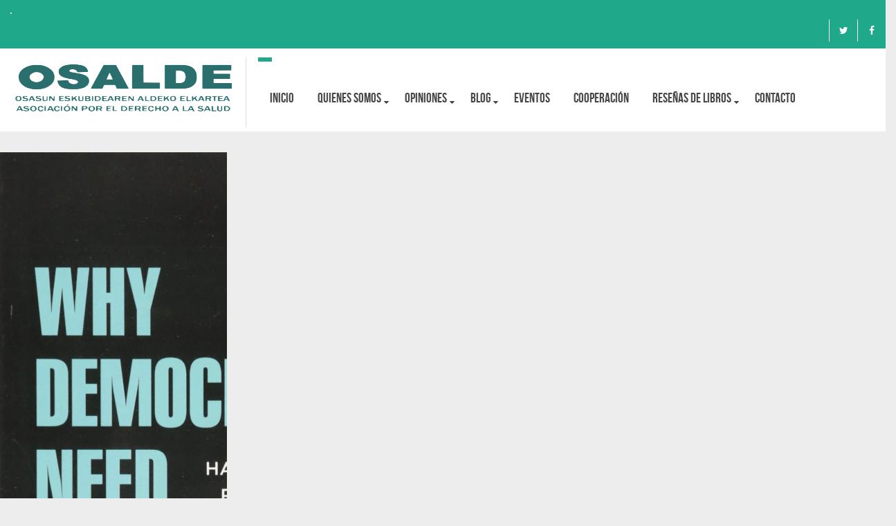

--- FILE ---
content_type: text/html; charset=UTF-8
request_url: https://osalde.org/tag/relativismo/
body_size: 14525
content:
<!DOCTYPE html>
<!--[if IE 7]><html class="ie ie7" lang="es">
<![endif]-->
<!--[if IE 8]><html class="ie ie8" lang="es">
<![endif]-->
<!--[if !(IE 7) | !(IE 8) ]><!--><html lang="es">
<!--<![endif]--><head><script data-no-optimize="1">var litespeed_docref=sessionStorage.getItem("litespeed_docref");litespeed_docref&&(Object.defineProperty(document,"referrer",{get:function(){return litespeed_docref}}),sessionStorage.removeItem("litespeed_docref"));</script> <meta charset="UTF-8"><meta name="viewport" content="width=device-width, initial-scale=1, maximum-scale=1"><link rel="profile" href="http://gmpg.org/xfn/11"><link rel="pingback" href="https://osalde.org/xmlrpc.php"> <script type="litespeed/javascript">var et_site_url='https://osalde.org';var et_post_id='0';function et_core_page_resource_fallback(a,b){"undefined"===typeof b&&(b=a.sheet.cssRules&&0===a.sheet.cssRules.length);b&&(a.onerror=null,a.onload=null,a.href?a.href=et_site_url+"/?et_core_page_resource="+a.id+et_post_id:a.src&&(a.src=et_site_url+"/?et_core_page_resource="+a.id+et_post_id))}</script><title>Relativismo &#8211; OSALDE</title><meta name='robots' content='max-image-preview:large' /><style>img:is([sizes="auto" i], [sizes^="auto," i]) { contain-intrinsic-size: 3000px 1500px }</style><link rel='dns-prefetch' href='//www.googletagmanager.com' /><link rel='dns-prefetch' href='//fonts.googleapis.com' /><link rel="alternate" type="application/rss+xml" title="OSALDE &raquo; Feed" href="https://osalde.org/feed/" /><link rel="alternate" type="application/rss+xml" title="OSALDE &raquo; Feed de los comentarios" href="https://osalde.org/comments/feed/" /><link rel="alternate" type="application/rss+xml" title="OSALDE &raquo; Etiqueta Relativismo del feed" href="https://osalde.org/tag/relativismo/feed/" /><link data-optimized="2" rel="stylesheet" href="https://osalde.org/wp-content/litespeed/css/19ab5df0e2c9f71aadb0da71f9b2b5ea.css?ver=2cd34" /><style id='create-block-campaignblock-style-inline-css' type='text/css'>/*!***************************************************************************************************************************************************************************************************************************************!*\
  !*** css ./node_modules/css-loader/dist/cjs.js??ruleSet[1].rules[4].use[1]!./node_modules/postcss-loader/dist/cjs.js??ruleSet[1].rules[4].use[2]!./node_modules/sass-loader/dist/cjs.js??ruleSet[1].rules[4].use[3]!./src/style.scss ***!
  \***************************************************************************************************************************************************************************************************************************************/
/**
 * The following styles get applied both on the front of your site
 * and in the editor.
 *
 * Replace them with your own styles or remove the file completely.
 */
.wp-block-create-block-campaignblock {
  background-color: white;
  padding: 20px;
  text-align: center;
}

.wp-block-create-block-campaignblock .charitable-logo {
  margin-left: auto;
  margin-right: auto;
  display: table;
}

/*# sourceMappingURL=style-index.css.map*/</style><style id='charitable-campaigns-block-style-inline-css' type='text/css'>/*!***************************************************************************************************************************************************************************************************************************************!*\
  !*** css ./node_modules/css-loader/dist/cjs.js??ruleSet[1].rules[4].use[1]!./node_modules/postcss-loader/dist/cjs.js??ruleSet[1].rules[4].use[2]!./node_modules/sass-loader/dist/cjs.js??ruleSet[1].rules[4].use[3]!./src/style.scss ***!
  \***************************************************************************************************************************************************************************************************************************************/
/**
 * The following styles get applied both on the front of your site
 * and in the editor.
 *
 * Replace them with your own styles or remove the file completely.
 */
 .wp-block-charitable-campaigns-block {
  background-color: white;
  padding: 20px;
  text-align: center;
}
.wp-block-charitable-campaigns-block h5 {
  margin: 0 auto;
  margin-top: 0 !important;
  margin-bottom: 0px !important;
}
.wp-block-charitable-campaigns-block p {
  font-size: 11px;
  line-height: 16px;
  text-align: center;
  font-weight: 400;
  font-family: "Inter var", -apple-system, BlinkMacSystemFont, "Helvetica Neue", Helvetica, sans-serif !important;
}
.wp-block-charitable-campaigns-block .charitable-logo {
  margin-left: auto;
  margin-right: auto;
  display: table;
}
/*# sourceMappingURL=style-index.css.map*/</style><style id='charitable-donations-block-style-inline-css' type='text/css'>/*!***************************************************************************************************************************************************************************************************************************************!*\
  !*** css ./node_modules/css-loader/dist/cjs.js??ruleSet[1].rules[4].use[1]!./node_modules/postcss-loader/dist/cjs.js??ruleSet[1].rules[4].use[2]!./node_modules/sass-loader/dist/cjs.js??ruleSet[1].rules[4].use[3]!./src/style.scss ***!
  \***************************************************************************************************************************************************************************************************************************************/
/**
 * The following styles get applied both on the front of your site
 * and in the editor.
 *
 * Replace them with your own styles or remove the file completely.
 */
 .wp-block-charitable-donations-block {
  background-color: white;
  padding: 20px;
  text-align: center;
}
.wp-block-charitable-donations-block h5 {
  margin: 0 auto;
  margin-top: 0 !important;
  margin-bottom: 0px !important;
}
.wp-block-charitable-donations-block p {
  font-size: 11px;
  line-height: 16px;
  text-align: center;
  font-weight: 400;
  font-family: "Inter var", -apple-system, BlinkMacSystemFont, "Helvetica Neue", Helvetica, sans-serif !important;
}
.wp-block-charitable-donations-block .charitable-logo {
  margin-left: auto;
  margin-right: auto;
  display: table;
}
/*# sourceMappingURL=style-index.css.map*/</style><style id='charitable-donors-block-style-inline-css' type='text/css'>/*!***************************************************************************************************************************************************************************************************************************************!*\
  !*** css ./node_modules/css-loader/dist/cjs.js??ruleSet[1].rules[4].use[1]!./node_modules/postcss-loader/dist/cjs.js??ruleSet[1].rules[4].use[2]!./node_modules/sass-loader/dist/cjs.js??ruleSet[1].rules[4].use[3]!./src/style.scss ***!
  \***************************************************************************************************************************************************************************************************************************************/
/**
 * The following styles get applied both on the front of your site
 * and in the editor.
 *
 * Replace them with your own styles or remove the file completely.
 */
.wp-block-charitable-donors-block {
  background-color: white;
  padding: 20px;
  text-align: center;
}

.wp-block-charitable-donors-block h5 {
  margin: 0 auto;
  margin-top: 0 !important;
  margin-bottom: 0px !important;
}

.wp-block-charitable-donors-block p {
  font-size: 11px;
  line-height: 16px;
  text-align: center;
  font-weight: 400;
  font-family: "Inter var", -apple-system, BlinkMacSystemFont, "Helvetica Neue", Helvetica, sans-serif !important;
}

.wp-block-charitable-donors-block .charitable-logo {
  margin-left: auto;
  margin-right: auto;
  display: table;
}

/*# sourceMappingURL=style-index.css.map*/</style><style id='charitable-donation-button-style-inline-css' type='text/css'>/*!***************************************************************************************************************************************************************************************************************************************!*\
  !*** css ./node_modules/css-loader/dist/cjs.js??ruleSet[1].rules[4].use[1]!./node_modules/postcss-loader/dist/cjs.js??ruleSet[1].rules[4].use[2]!./node_modules/sass-loader/dist/cjs.js??ruleSet[1].rules[4].use[3]!./src/style.scss ***!
  \***************************************************************************************************************************************************************************************************************************************/
/**
 * The following styles get applied both on the front of your site
 * and in the editor.
 *
 * Replace them with your own styles or remove the file completely.
 */
 .wp-block-charitable-donation-button {
  background-color: white;
  padding: 20px;
  text-align: center;
}
.wp-block-charitable-donation-button h5 {
  margin: 0 auto;
  margin-top: 0 !important;
  margin-bottom: 0px !important;
}
.wp-block-charitable-donation-button p {
  font-size: 11px;
  line-height: 16px;
  text-align: center;
  font-weight: 400;
  font-family: "Inter var", -apple-system, BlinkMacSystemFont, "Helvetica Neue", Helvetica, sans-serif !important;
}
.wp-block-charitable-donation-button .charitable-logo {
  margin-left: auto;
  margin-right: auto;
  display: table;
}

/*# sourceMappingURL=style-index.css.map*/</style><style id='charitable-campaign-progress-bar-style-inline-css' type='text/css'>/*!***************************************************************************************************************************************************************************************************************************************!*\
  !*** css ./node_modules/css-loader/dist/cjs.js??ruleSet[1].rules[4].use[1]!./node_modules/postcss-loader/dist/cjs.js??ruleSet[1].rules[4].use[2]!./node_modules/sass-loader/dist/cjs.js??ruleSet[1].rules[4].use[3]!./src/style.scss ***!
  \***************************************************************************************************************************************************************************************************************************************/
/**
 * The following styles get applied both on the front of your site
 * and in the editor.
 *
 * Replace them with your own styles or remove the file completely.
 */
.wp-block-charitable-campaign-progress-bar {
  background-color: white;
  padding: 20px;
  text-align: center;
}

.wp-block-charitable-campaign-progress-bar h5 {
  margin: 0 auto;
  margin-top: 0 !important;
  margin-bottom: 0px !important;
}

.wp-block-charitable-campaign-progress-bar p {
  font-size: 11px;
  line-height: 16px;
  text-align: center;
  font-weight: 400;
  font-family: "Inter var", -apple-system, BlinkMacSystemFont, "Helvetica Neue", Helvetica, sans-serif !important;
}

.wp-block-charitable-campaign-progress-bar .charitable-logo {
  margin-left: auto;
  margin-right: auto;
  display: table;
}

/*# sourceMappingURL=style-index.css.map*/</style><style id='charitable-campaign-stats-style-inline-css' type='text/css'>/*!***************************************************************************************************************************************************************************************************************************************!*\
  !*** css ./node_modules/css-loader/dist/cjs.js??ruleSet[1].rules[4].use[1]!./node_modules/postcss-loader/dist/cjs.js??ruleSet[1].rules[4].use[2]!./node_modules/sass-loader/dist/cjs.js??ruleSet[1].rules[4].use[3]!./src/style.scss ***!
  \***************************************************************************************************************************************************************************************************************************************/
/**
 * The following styles get applied both on the front of your site
 * and in the editor.
 *
 * Replace them with your own styles or remove the file completely.
 */
.wp-block-charitable-campaign-stats {
  background-color: white;
  padding: 20px;
  text-align: center;
}

.wp-block-charitable-campaign-stats h5 {
  margin: 0 auto;
  margin-top: 0 !important;
  margin-bottom: 0px !important;
}

.wp-block-charitable-campaign-stats p {
  font-size: 11px;
  line-height: 16px;
  text-align: center;
  font-weight: 400;
  font-family: "Inter var", -apple-system, BlinkMacSystemFont, "Helvetica Neue", Helvetica, sans-serif !important;
}

.wp-block-charitable-campaign-stats .charitable-logo {
  margin-left: auto;
  margin-right: auto;
  display: table;
}

/*# sourceMappingURL=style-index.css.map*/</style><style id='charitable-my-donations-style-inline-css' type='text/css'>/*!***************************************************************************************************************************************************************************************************************************************!*\
  !*** css ./node_modules/css-loader/dist/cjs.js??ruleSet[1].rules[4].use[1]!./node_modules/postcss-loader/dist/cjs.js??ruleSet[1].rules[4].use[2]!./node_modules/sass-loader/dist/cjs.js??ruleSet[1].rules[4].use[3]!./src/style.scss ***!
  \***************************************************************************************************************************************************************************************************************************************/
/**
 * The following styles get applied both on the front of your site
 * and in the editor.
 *
 * Replace them with your own styles or remove the file completely.
 */
.wp-block-charitable-my-donations {
  background-color: white;
  padding: 20px;
  text-align: center;
}

.wp-block-charitable-my-donations h5 {
  margin: 0 auto;
  margin-top: 0 !important;
  margin-bottom: 0px !important;
}

.wp-block-charitable-my-donations p {
  font-size: 11px;
  line-height: 16px;
  text-align: center;
  font-weight: 400;
  font-family: "Inter var", -apple-system, BlinkMacSystemFont, "Helvetica Neue", Helvetica, sans-serif !important;
}

.wp-block-charitable-my-donations .charitable-logo {
  margin-left: auto;
  margin-right: auto;
  display: table;
}

/*# sourceMappingURL=style-index.css.map*/</style><style id='classic-theme-styles-inline-css' type='text/css'>/*! This file is auto-generated */
.wp-block-button__link{color:#fff;background-color:#32373c;border-radius:9999px;box-shadow:none;text-decoration:none;padding:calc(.667em + 2px) calc(1.333em + 2px);font-size:1.125em}.wp-block-file__button{background:#32373c;color:#fff;text-decoration:none}</style><style id='global-styles-inline-css' type='text/css'>:root{--wp--preset--aspect-ratio--square: 1;--wp--preset--aspect-ratio--4-3: 4/3;--wp--preset--aspect-ratio--3-4: 3/4;--wp--preset--aspect-ratio--3-2: 3/2;--wp--preset--aspect-ratio--2-3: 2/3;--wp--preset--aspect-ratio--16-9: 16/9;--wp--preset--aspect-ratio--9-16: 9/16;--wp--preset--color--black: #000000;--wp--preset--color--cyan-bluish-gray: #abb8c3;--wp--preset--color--white: #ffffff;--wp--preset--color--pale-pink: #f78da7;--wp--preset--color--vivid-red: #cf2e2e;--wp--preset--color--luminous-vivid-orange: #ff6900;--wp--preset--color--luminous-vivid-amber: #fcb900;--wp--preset--color--light-green-cyan: #7bdcb5;--wp--preset--color--vivid-green-cyan: #00d084;--wp--preset--color--pale-cyan-blue: #8ed1fc;--wp--preset--color--vivid-cyan-blue: #0693e3;--wp--preset--color--vivid-purple: #9b51e0;--wp--preset--gradient--vivid-cyan-blue-to-vivid-purple: linear-gradient(135deg,rgba(6,147,227,1) 0%,rgb(155,81,224) 100%);--wp--preset--gradient--light-green-cyan-to-vivid-green-cyan: linear-gradient(135deg,rgb(122,220,180) 0%,rgb(0,208,130) 100%);--wp--preset--gradient--luminous-vivid-amber-to-luminous-vivid-orange: linear-gradient(135deg,rgba(252,185,0,1) 0%,rgba(255,105,0,1) 100%);--wp--preset--gradient--luminous-vivid-orange-to-vivid-red: linear-gradient(135deg,rgba(255,105,0,1) 0%,rgb(207,46,46) 100%);--wp--preset--gradient--very-light-gray-to-cyan-bluish-gray: linear-gradient(135deg,rgb(238,238,238) 0%,rgb(169,184,195) 100%);--wp--preset--gradient--cool-to-warm-spectrum: linear-gradient(135deg,rgb(74,234,220) 0%,rgb(151,120,209) 20%,rgb(207,42,186) 40%,rgb(238,44,130) 60%,rgb(251,105,98) 80%,rgb(254,248,76) 100%);--wp--preset--gradient--blush-light-purple: linear-gradient(135deg,rgb(255,206,236) 0%,rgb(152,150,240) 100%);--wp--preset--gradient--blush-bordeaux: linear-gradient(135deg,rgb(254,205,165) 0%,rgb(254,45,45) 50%,rgb(107,0,62) 100%);--wp--preset--gradient--luminous-dusk: linear-gradient(135deg,rgb(255,203,112) 0%,rgb(199,81,192) 50%,rgb(65,88,208) 100%);--wp--preset--gradient--pale-ocean: linear-gradient(135deg,rgb(255,245,203) 0%,rgb(182,227,212) 50%,rgb(51,167,181) 100%);--wp--preset--gradient--electric-grass: linear-gradient(135deg,rgb(202,248,128) 0%,rgb(113,206,126) 100%);--wp--preset--gradient--midnight: linear-gradient(135deg,rgb(2,3,129) 0%,rgb(40,116,252) 100%);--wp--preset--font-size--small: 13px;--wp--preset--font-size--medium: 20px;--wp--preset--font-size--large: 36px;--wp--preset--font-size--x-large: 42px;--wp--preset--spacing--20: 0.44rem;--wp--preset--spacing--30: 0.67rem;--wp--preset--spacing--40: 1rem;--wp--preset--spacing--50: 1.5rem;--wp--preset--spacing--60: 2.25rem;--wp--preset--spacing--70: 3.38rem;--wp--preset--spacing--80: 5.06rem;--wp--preset--shadow--natural: 6px 6px 9px rgba(0, 0, 0, 0.2);--wp--preset--shadow--deep: 12px 12px 50px rgba(0, 0, 0, 0.4);--wp--preset--shadow--sharp: 6px 6px 0px rgba(0, 0, 0, 0.2);--wp--preset--shadow--outlined: 6px 6px 0px -3px rgba(255, 255, 255, 1), 6px 6px rgba(0, 0, 0, 1);--wp--preset--shadow--crisp: 6px 6px 0px rgba(0, 0, 0, 1);}:where(.is-layout-flex){gap: 0.5em;}:where(.is-layout-grid){gap: 0.5em;}body .is-layout-flex{display: flex;}.is-layout-flex{flex-wrap: wrap;align-items: center;}.is-layout-flex > :is(*, div){margin: 0;}body .is-layout-grid{display: grid;}.is-layout-grid > :is(*, div){margin: 0;}:where(.wp-block-columns.is-layout-flex){gap: 2em;}:where(.wp-block-columns.is-layout-grid){gap: 2em;}:where(.wp-block-post-template.is-layout-flex){gap: 1.25em;}:where(.wp-block-post-template.is-layout-grid){gap: 1.25em;}.has-black-color{color: var(--wp--preset--color--black) !important;}.has-cyan-bluish-gray-color{color: var(--wp--preset--color--cyan-bluish-gray) !important;}.has-white-color{color: var(--wp--preset--color--white) !important;}.has-pale-pink-color{color: var(--wp--preset--color--pale-pink) !important;}.has-vivid-red-color{color: var(--wp--preset--color--vivid-red) !important;}.has-luminous-vivid-orange-color{color: var(--wp--preset--color--luminous-vivid-orange) !important;}.has-luminous-vivid-amber-color{color: var(--wp--preset--color--luminous-vivid-amber) !important;}.has-light-green-cyan-color{color: var(--wp--preset--color--light-green-cyan) !important;}.has-vivid-green-cyan-color{color: var(--wp--preset--color--vivid-green-cyan) !important;}.has-pale-cyan-blue-color{color: var(--wp--preset--color--pale-cyan-blue) !important;}.has-vivid-cyan-blue-color{color: var(--wp--preset--color--vivid-cyan-blue) !important;}.has-vivid-purple-color{color: var(--wp--preset--color--vivid-purple) !important;}.has-black-background-color{background-color: var(--wp--preset--color--black) !important;}.has-cyan-bluish-gray-background-color{background-color: var(--wp--preset--color--cyan-bluish-gray) !important;}.has-white-background-color{background-color: var(--wp--preset--color--white) !important;}.has-pale-pink-background-color{background-color: var(--wp--preset--color--pale-pink) !important;}.has-vivid-red-background-color{background-color: var(--wp--preset--color--vivid-red) !important;}.has-luminous-vivid-orange-background-color{background-color: var(--wp--preset--color--luminous-vivid-orange) !important;}.has-luminous-vivid-amber-background-color{background-color: var(--wp--preset--color--luminous-vivid-amber) !important;}.has-light-green-cyan-background-color{background-color: var(--wp--preset--color--light-green-cyan) !important;}.has-vivid-green-cyan-background-color{background-color: var(--wp--preset--color--vivid-green-cyan) !important;}.has-pale-cyan-blue-background-color{background-color: var(--wp--preset--color--pale-cyan-blue) !important;}.has-vivid-cyan-blue-background-color{background-color: var(--wp--preset--color--vivid-cyan-blue) !important;}.has-vivid-purple-background-color{background-color: var(--wp--preset--color--vivid-purple) !important;}.has-black-border-color{border-color: var(--wp--preset--color--black) !important;}.has-cyan-bluish-gray-border-color{border-color: var(--wp--preset--color--cyan-bluish-gray) !important;}.has-white-border-color{border-color: var(--wp--preset--color--white) !important;}.has-pale-pink-border-color{border-color: var(--wp--preset--color--pale-pink) !important;}.has-vivid-red-border-color{border-color: var(--wp--preset--color--vivid-red) !important;}.has-luminous-vivid-orange-border-color{border-color: var(--wp--preset--color--luminous-vivid-orange) !important;}.has-luminous-vivid-amber-border-color{border-color: var(--wp--preset--color--luminous-vivid-amber) !important;}.has-light-green-cyan-border-color{border-color: var(--wp--preset--color--light-green-cyan) !important;}.has-vivid-green-cyan-border-color{border-color: var(--wp--preset--color--vivid-green-cyan) !important;}.has-pale-cyan-blue-border-color{border-color: var(--wp--preset--color--pale-cyan-blue) !important;}.has-vivid-cyan-blue-border-color{border-color: var(--wp--preset--color--vivid-cyan-blue) !important;}.has-vivid-purple-border-color{border-color: var(--wp--preset--color--vivid-purple) !important;}.has-vivid-cyan-blue-to-vivid-purple-gradient-background{background: var(--wp--preset--gradient--vivid-cyan-blue-to-vivid-purple) !important;}.has-light-green-cyan-to-vivid-green-cyan-gradient-background{background: var(--wp--preset--gradient--light-green-cyan-to-vivid-green-cyan) !important;}.has-luminous-vivid-amber-to-luminous-vivid-orange-gradient-background{background: var(--wp--preset--gradient--luminous-vivid-amber-to-luminous-vivid-orange) !important;}.has-luminous-vivid-orange-to-vivid-red-gradient-background{background: var(--wp--preset--gradient--luminous-vivid-orange-to-vivid-red) !important;}.has-very-light-gray-to-cyan-bluish-gray-gradient-background{background: var(--wp--preset--gradient--very-light-gray-to-cyan-bluish-gray) !important;}.has-cool-to-warm-spectrum-gradient-background{background: var(--wp--preset--gradient--cool-to-warm-spectrum) !important;}.has-blush-light-purple-gradient-background{background: var(--wp--preset--gradient--blush-light-purple) !important;}.has-blush-bordeaux-gradient-background{background: var(--wp--preset--gradient--blush-bordeaux) !important;}.has-luminous-dusk-gradient-background{background: var(--wp--preset--gradient--luminous-dusk) !important;}.has-pale-ocean-gradient-background{background: var(--wp--preset--gradient--pale-ocean) !important;}.has-electric-grass-gradient-background{background: var(--wp--preset--gradient--electric-grass) !important;}.has-midnight-gradient-background{background: var(--wp--preset--gradient--midnight) !important;}.has-small-font-size{font-size: var(--wp--preset--font-size--small) !important;}.has-medium-font-size{font-size: var(--wp--preset--font-size--medium) !important;}.has-large-font-size{font-size: var(--wp--preset--font-size--large) !important;}.has-x-large-font-size{font-size: var(--wp--preset--font-size--x-large) !important;}
:where(.wp-block-post-template.is-layout-flex){gap: 1.25em;}:where(.wp-block-post-template.is-layout-grid){gap: 1.25em;}
:where(.wp-block-columns.is-layout-flex){gap: 2em;}:where(.wp-block-columns.is-layout-grid){gap: 2em;}
:root :where(.wp-block-pullquote){font-size: 1.5em;line-height: 1.6;}</style> <script id="charitable-sessions-js-extra" type="litespeed/javascript">var CHARITABLE_SESSION={"ajaxurl":"https:\/\/osalde.org\/wp-admin\/admin-ajax.php","id":"","cookie_name":"charitable_session","expiration":"86400","expiration_variant":"82800","secure":"","cookie_path":"\/","cookie_domain":"","generated_id":"fb3b0660d6acac15e1aea4af6c1899f3","disable_cookie":""}</script> <script type="litespeed/javascript" data-src="https://osalde.org/wp-includes/js/jquery/jquery.min.js" id="jquery-core-js"></script> <script id="layerslider-utils-js-extra" type="litespeed/javascript">var LS_Meta={"v":"7.8.0","fixGSAP":"1"}</script> <script type="litespeed/javascript" data-src="https://osalde.org/wp-content/plugins/LayerSlider/assets/static/layerslider/js/layerslider.kreaturamedia.jquery.js" id="layerslider-js"></script> <script id="jquery-ui-datepicker-js-after" type="litespeed/javascript">jQuery(function(jQuery){jQuery.datepicker.setDefaults({"closeText":"Cerrar","currentText":"Hoy","monthNames":["enero","febrero","marzo","abril","mayo","junio","julio","agosto","septiembre","octubre","noviembre","diciembre"],"monthNamesShort":["Ene","Feb","Mar","Abr","May","Jun","Jul","Ago","Sep","Oct","Nov","Dic"],"nextText":"Siguiente","prevText":"Anterior","dayNames":["domingo","lunes","martes","mi\u00e9rcoles","jueves","viernes","s\u00e1bado"],"dayNamesShort":["Dom","Lun","Mar","Mi\u00e9","Jue","Vie","S\u00e1b"],"dayNamesMin":["D","L","M","X","J","V","S"],"dateFormat":"d MM, yy","firstDay":1,"isRTL":!1})})</script> <script id="events-manager-js-extra" type="litespeed/javascript">var EM={"ajaxurl":"https:\/\/osalde.org\/wp-admin\/admin-ajax.php","locationajaxurl":"https:\/\/osalde.org\/wp-admin\/admin-ajax.php?action=locations_search","firstDay":"1","locale":"es","dateFormat":"yy-mm-dd","ui_css":"https:\/\/osalde.org\/wp-content\/plugins\/events-manager\/includes\/css\/jquery-ui\/build.min.css","show24hours":"1","is_ssl":"1","autocomplete_limit":"10","calendar":{"breakpoints":{"small":560,"medium":908,"large":!1},"month_format":"M Y"},"phone":"","datepicker":{"format":"d\/m\/Y","locale":"es"},"search":{"breakpoints":{"small":650,"medium":850,"full":!1}},"url":"https:\/\/osalde.org\/wp-content\/plugins\/events-manager","assets":{"input.em-uploader":{"js":{"em-uploader":{"url":"https:\/\/osalde.org\/wp-content\/plugins\/events-manager\/includes\/js\/em-uploader.js?v=7.2.3.1","event":"em_uploader_ready"}}},".em-event-editor":{"js":{"event-editor":{"url":"https:\/\/osalde.org\/wp-content\/plugins\/events-manager\/includes\/js\/events-manager-event-editor.js?v=7.2.3.1","event":"em_event_editor_ready"}},"css":{"event-editor":"https:\/\/osalde.org\/wp-content\/plugins\/events-manager\/includes\/css\/events-manager-event-editor.min.css?v=7.2.3.1"}},".em-recurrence-sets, .em-timezone":{"js":{"luxon":{"url":"luxon\/luxon.js?v=7.2.3.1","event":"em_luxon_ready"}}},".em-booking-form, #em-booking-form, .em-booking-recurring, .em-event-booking-form":{"js":{"em-bookings":{"url":"https:\/\/osalde.org\/wp-content\/plugins\/events-manager\/includes\/js\/bookingsform.js?v=7.2.3.1","event":"em_booking_form_js_loaded"}}},"#em-opt-archetypes":{"js":{"archetypes":"https:\/\/osalde.org\/wp-content\/plugins\/events-manager\/includes\/js\/admin-archetype-editor.js?v=7.2.3.1","archetypes_ms":"https:\/\/osalde.org\/wp-content\/plugins\/events-manager\/includes\/js\/admin-archetypes.js?v=7.2.3.1","qs":"qs\/qs.js?v=7.2.3.1"}}},"cached":"1","txt_search":"Buscar","txt_searching":"Buscando...","txt_loading":"Cargando..."}</script> <!--[if lt IE 9]> <script type="text/javascript" src="https://osalde.org/wp-content/themes/theneeds/frontend/js/html5shive.js" id="html5shiv-js"></script> <![endif]--> <script type="litespeed/javascript" data-src="https://www.googletagmanager.com/gtag/js?id=GT-W6VMQCQ" id="google_gtagjs-js"></script> <script id="google_gtagjs-js-after" type="litespeed/javascript">window.dataLayer=window.dataLayer||[];function gtag(){dataLayer.push(arguments)}
gtag("set","linker",{"domains":["osalde.org"]});gtag("js",new Date());gtag("set","developer_id.dZTNiMT",!0);gtag("config","GT-W6VMQCQ")</script> <script id="utils-js-extra" type="litespeed/javascript">var userSettings={"url":"\/","uid":"0","time":"1769281965","secure":"1"}</script> <script></script><meta name="generator" content="Powered by LayerSlider 7.8.0 - Build Heros, Sliders, and Popups. Create Animations and Beautiful, Rich Web Content as Easy as Never Before on WordPress." /><link rel="https://api.w.org/" href="https://osalde.org/wp-json/" /><link rel="alternate" title="JSON" type="application/json" href="https://osalde.org/wp-json/wp/v2/tags/1105" /><link rel="EditURI" type="application/rsd+xml" title="RSD" href="https://osalde.org/xmlrpc.php?rsd" /> <script type="litespeed/javascript">var ajaxurl='https://osalde.org/wp-admin/admin-ajax.php'</script> <meta name="generator" content="Site Kit by Google 1.170.0" /><link rel="preload" href="https://osalde.org/wp-content/plugins/bloom/core/admin/fonts/modules.ttf" as="font" crossorigin="anonymous"> <script type="text/JavaScript">var ajaxurl = 'https://osalde.org/wp-admin/admin-ajax.php';
		var directory_url = 'https://osalde.org/wp-content/themes/theneeds';</script> <style type="text/css">body, .main-content{background:;}body h1{ font-size:72px !important; }body h2{ font-size:52px !important; }body h3{ font-size:30px !important; }body h4{ font-size:26px !important; }body h5{ font-size:20px !important; }body h6{ font-size:18px !important; }body p{font-size:14px !important;}body p { font-family:"Roboto" !important;}h1, h2, h3, h4, h5, h6{}#nav{font-family:"Open Sans",sans-serif;}</style><style id="stylesheet">::selection {

			background: #1fa88a; /* Safari */

			color:#fff;

		}

		::-moz-selection {

			background: #1fa88a; /* Firefox */

			color:#fff;

		}
		 
		{
			background-color:#1fa88a; 

			color:#fff;

		}.top-bar .holder, .top-bar .holder:before, #nav li:hover > a, #nav li ul li a:hover, #nav li ul li:hover > a, .search-box, .top-bar .left-box .dropdown-menu li a:hover, .welcome-section .box:hover .icon-col:before, .donate-goal-box .progress-bar, .causes-style-1 .owl-theme .owl-dots .owl-dot.active span, .causes-style-1 .owl-theme .owl-dots .owl-dot:hover span, .event-style-1 .bx-wrapper .bx-pager.bx-default-pager a:hover, .event-style-1 .bx-wrapper .bx-pager.bx-default-pager a.active, .event-style-1 a.plus, .style-1 .text-box:before, .testimonial-style-1 .owl-theme .owl-dots .owl-dot.active span, .testimonial-style-1 .owl-theme .owl-dots .owl-dot:hover span, .team-social-box-1, .team-style-1 .box .text-box, .team-style-1 .box .team-social-box-1 ul li a:hover, .project-style-1 .owl-theme .owl-controls .owl-nav [class*="owl-"]:hover, .testimonial-style-2 .bx-wrapper .bx-pager.bx-default-pager a:hover, .testimonial-style-2 .bx-wrapper .bx-pager.bx-default-pager a.active, .shop-style-1 .box .text-box a.like:hover, .inner-header .top-bar, #filter li a:hover, #filter .current, #filter li a.selected, .pagination-box .pagination > li > a:hover, .pagination-box .pagination > li > span:hover, .pagination-box .pagination > li > a:focus, .pagination-box .pagination > li > span:focus, .pagination-box .pagination li.active a, .gallery-section .thumb .caption:before, .gallery-section .thumb .caption:after, .review-section .nav-tabs > li.active > a, .review-section .nav-tabs > li.active > a:hover, .review-section .nav-tabs > li.active > a:focus, .shop-slider .owl-theme .owl-dots .owl-dot.active span, .shop-slider .owl-theme .owl-dots .owl-dot:hover span, .team-style-2 .box, .coming-soon .countdown-amount:before, .coming-soon .inner a.btn-style-1:after, input.radio:checked + label > span.show-hover, .testimonial-style-3 .owl-theme .owl-dots .owl-dot.active span, .testimonial-style-3 .owl-theme .owl-dots .owl-dot:hover span, .style-1 .frame .sticky, .recent-news .owl-theme .owl-controls .owl-nav [class*="owl-"]:hover, .news-grid blockquote, .share-row ul li a:hover, .event-timer .countdown-section, .logo-row .navbar-toggle, .logo-row .navbar-inverse .navbar-toggle:hover, .logo-row .navbar-inverse .navbar-toggle:focus, a.btn-style-1, .logo-row a.btn-donate, .donate-goal-box a.btn-style-1:after, .event-style-1-box .right-box a.btn-detail:after, .event-style-1-box:hover a.btn-detail, .join-form input[type="submit"], .newsletter-box form button[type="submit"], .comment-box input[type="submit"], .coming-soon .inner form input[type="submit"], .form-row input[type="submit"], .sidebar-box .newsletter-box-2 form button[type="submit"], .contact-row form input[type="submit"], .contact-form form input[type="submit"],.top-bar .holder:after{
				
			background-color:#1fa88a; 
		}.heading-style-1 span.title, .heading-style-1 em, .welcome-section .box .icon-col, .welcome-section .box .icon-col:before, .welcome-section .box:hover .text-col h4 a, .causes-style-1 .box .text-box a.link .fa, .causes-goal-box strong.amount, .pie-title-center b, .event-style-1-box a.link .fa, .event-style-1-box .left-box p a:hover, .event-style-1-box:hover strong.date, .style-1 a.link .fa, .style-1 a.btn-more, .style-1:hover, .team-style-1 .box:hover .team-social-box-1 ul li a, .team-style-1 .box:hover .text-box h4 a, .team-style-1 .box:hover .text-box em.disp, .event-widget strong.date, .event-widget ul li:hover span.time, .tweets-box p a, .tweets-box .fa, .tweets-box span.time, .copyrights-section strong.copy a:hover, .project-style-1 .box .outer .text-box strong.month, .project-style-1 .box:hover .text-box h3 a, .shop-style-1 .box .text-box span.price, .shop-style-1 .box .text-box a.like, .shop-style-1 .box:hover .text-box h3 a, .shop-style-1 .box:hover span.cut-price, .project-3-col .text-box strong.month, .error-section .inner h1, .error-section .inner strong.title, .error-section .inner form button[type="submit"], .gallery-section .thumb .inner a.link:hover, .rating li a, .team-social-box-2 ul li a:hover, .coming-soon .countdown-amount, .coming-soon .countdown-period, .coming-soon .inner a.btn-style-1, .style-1:hover .text-box h3 a, .link-post a.link-text, .sidebar-box form button[type="submit"], .recent-widget .text-col span.date .fa, .recent-news .owl-next:before, .recent-news .owl-prev:before, .upcoming-event-widget .date-box, .sidebar-box .box a, .sidebar-box .box .fa, .sidebar-box .box span, .upcoming-event-widget .text-col a:hover, .recent-widget .text-col a:hover, .address-box ul li .fa, .address-box ul li:hover p, .address-box ul li:hover p a, .heading-col h2 span, .address-col ul li .fa, .address-col ul li:hover p, .address-col ul li:hover p a,.tags a, .cp-categories a

		{

			color:#1fa88a; 

		}.event-style-1-box:hover strong.date, .coming-soon .countdown-section:after, .logo-row .navbar-toggle, .logo-row .navbar-inverse .navbar-toggle:hover, .logo-row .navbar-inverse .navbar-toggle:focus,.tags a, .cp-categories a

		{

			border-color:#1fa88a; 

		}#inner-banner {background: #000 url(https://osalde.org/wp-content/themes/theneeds/images/inner-banner.jpg) no-repeat left top/cover }</style><style id="charitable-highlight-colour-styles">.campaign-raised .amount,.campaign-figures .amount,.donors-count,.time-left,.charitable-form-field a:not(.button),.charitable-form-fields .charitable-fieldset a:not(.button),.charitable-notice,.charitable-notice .errors a {color:;}#charitable-donation-form .charitable-notice {border-color:;}.campaign-progress-bar .bar,.donate-button,.charitable-donation-form .donation-amount.selected,.charitable-donation-amount-form .donation-amount.selected { background-color:#f89d35; }.charitable-donation-form .donation-amount.selected,.charitable-donation-amount-form .donation-amount.selected,.charitable-notice,.charitable-drag-drop-images li:hover a.remove-image,.supports-drag-drop .charitable-drag-drop-dropzone.drag-over { border-color:#f89d35; }</style><style type="text/css">#site-title a { color:#34e5b0; } 
			   body { background-color:#ededed; }</style><meta name="generator" content="Powered by WPBakery Page Builder - drag and drop page builder for WordPress."/><style type="text/css" id="custom-background-css">body.custom-background { background-color: #ededed; }</style><style media="screen">.wpglobus_flag_es{background-image:url(https://osalde.org/wp-content/plugins/wpglobus/flags/es.png)}</style><link rel="alternate" hreflang="es-ES" href="https://osalde.org/tag/relativismo/" /><link rel="icon" href="https://osalde.org/wp-content/uploads/2021/07/cropped-osalde_favicon-32x32.png" sizes="32x32" /><link rel="icon" href="https://osalde.org/wp-content/uploads/2021/07/cropped-osalde_favicon-192x192.png" sizes="192x192" /><link rel="apple-touch-icon" href="https://osalde.org/wp-content/uploads/2021/07/cropped-osalde_favicon-180x180.png" /><meta name="msapplication-TileImage" content="https://osalde.org/wp-content/uploads/2021/07/cropped-osalde_favicon-270x270.png" /><style type="text/css" id="wp-custom-css">/*
Puedes añadir tu propio CSS aquí.

.custom-donation-input{
text-color:black !important;
}
.input{
text-color:black !important;
}
#input.custom-donation-input{
text-color:black !important;
}
input.custom-donation-input{
text-color:black !important;
}
input {
    -webkit-appearance: textfield;
    background-color: #999999 !important;
    -webkit-rtl-ordering: logical;
    user-select: text;
    cursor: auto;
    padding: 1px;
    border-width: 2px;
    border-style: inset;
    border-color: initial;
    border-image: initial;
}
.input {
    -webkit-appearance: textfield;
    background-color: #999999 !important;
    -webkit-rtl-ordering: logical;
    user-select: text;
    cursor: auto;
    padding: 1px;
    border-width: 2px;
    border-style: inset;
    border-color: initial;
    border-image: initial;
}

Haz clic en el icono de ayuda de arriba para averiguar más.
*/

.logo-row .holder::before {
    right: -381px !important;

}
strong.logo {
    margin: 12px 17px 5px 5px;
}
.dropdown-toggle {
	display:none !important
}
#nav li a {
  font: 19px 'bebas_neueregular';
}
div .search-box {
	display: none;
}</style><noscript><style>.wpb_animate_when_almost_visible { opacity: 1; }</style></noscript></head><body class="archive tag tag-relativismo tag-1105 custom-background et_bloom theneeds_full_width inner_page_cp  wpb-js-composer js-comp-ver-8.1 vc_responsive"><div id="wrapper" class="theme-style-1"><header id="header" class = "inner-header"><section class="top-bar"><div class="container"><div class="holder"><div class="row"><div class="col-md-7"><div class="left-box"><ul><li><div class="dropdown">
<button class="dropdown-toggle" type="button" id="dropdownMenu1" data-toggle="dropdown" aria-haspopup="true" aria-expanded="true"> <i class="fa fa-globe" aria-hidden="true"></i> Language: ENG  <i class="fa fa-angle-down" aria-hidden="true"></i> </button><ul class="dropdown-menu"></ul></div></li></ul></div></div><div class="col-md-5"><div class="right-box"><div class="login-box"></div><div class="topbar-social"><ul><li><a data-rel='tooltip' href="https://twitter.com/OSALDE_OP" title="Twitter"><i class="fa fa-twitter"></i></a></li><li><a data-rel='tooltip' href="https://www.facebook.com/OP.osalde/" title="Facebook"><i class="fa fa-facebook"></i></a></li></ul></div></div></div></div></div></div></section><section class="logo-row"><div class="container"><div class="holder"> <strong class="logo">
<a href="https://osalde.org/">
<img data-lazyloaded="1" src="[data-uri]" width="350" height="96" data-src="https://osalde.org/wp-content/uploads/2020/08/logo-osalde-35-urte-350-96.png" alt="OSALDE">
</a>
</strong><nav class="navbar navbar-inverse"><div class="navbar-header">
<button type="button" class="navbar-toggle collapsed" data-toggle="collapse" data-target="#navbar" aria-expanded="false" aria-controls="navbar">
<span class="sr-only">Toggle navigation</span>
<span class="icon-bar"></span>
<span class="icon-bar"></span>
<span class="icon-bar"></span>
</button></div><div id="navbar" class="collapse navbar-collapse"><div id="default-menu" class="header-menu"><ul id="nav" class="navbar-nav"><li id="menu-item-773" class="menu-item menu-item-type-post_type menu-item-object-page menu-item-home menu-item-773"><a href="https://osalde.org/">Inicio</a></li><li id="menu-item-2313" class="menu-item menu-item-type-custom menu-item-object-custom menu-item-has-children menu-item-2313"><a href="http://osalde.org/asociacion-por-el-derecho-a-la-salud/osalde-nuestro-compromiso/">Quienes Somos</a><ul class="sub-menu"><li id="menu-item-9514" class="menu-item menu-item-type-post_type menu-item-object-page menu-item-9514"><a href="https://osalde.org/quienes-somos-2-2/osalde-nuestro-compromiso/">Nuestro compromiso</a></li><li id="menu-item-14956" class="menu-item menu-item-type-post_type menu-item-object-page menu-item-14956"><a href="https://osalde.org/junta-directiva-prueba-nueva/">Junta Directiva de Osalde</a></li><li id="menu-item-2012" class="menu-item menu-item-type-post_type menu-item-object-page menu-item-2012"><a href="https://osalde.org/actas-junta-directiva/">Actas Junta Directiva</a></li><li id="menu-item-7876" class="menu-item menu-item-type-post_type menu-item-object-page menu-item-7876"><a href="https://osalde.org/editoriales-osalde/">Editoriales Osalde</a></li><li id="menu-item-5308" class="menu-item menu-item-type-post_type menu-item-object-page menu-item-privacy-policy menu-item-5308"><a rel="privacy-policy" href="https://osalde.org/quienes-somos-2-2/politica-de-privacidad/">Política de privacidad</a></li></ul></li><li id="menu-item-7641" class="menu-item menu-item-type-post_type menu-item-object-page menu-item-has-children menu-item-7641"><a href="https://osalde.org/editoriales-osalde/">OPINIONES</a><ul class="sub-menu"><li id="menu-item-17660" class="menu-item menu-item-type-taxonomy menu-item-object-category menu-item-17660"><a href="https://osalde.org/category/memoria/editorial/">Editorial</a></li><li id="menu-item-9635" class="menu-item menu-item-type-custom menu-item-object-custom menu-item-9635"><a href="https://osalde.org/editoriales-osalde/">Opiniones</a></li></ul></li><li id="menu-item-684" class="menu-item menu-item-type-post_type menu-item-object-page menu-item-has-children menu-item-684"><a href="https://osalde.org/blog-posts-2/">BLOG</a><ul class="sub-menu"><li id="menu-item-9979" class="menu-item menu-item-type-custom menu-item-object-custom menu-item-9979"><a href="https://osalde.org/listado-de-entradas-recientes/">Listado de entradas recientes</a></li><li id="menu-item-12916" class="menu-item menu-item-type-post_type menu-item-object-page menu-item-12916"><a href="https://osalde.org/entradas-del-blog-por-categorias/">Entradas por categorías</a></li></ul></li><li id="menu-item-18041" class="menu-item menu-item-type-post_type menu-item-object-page menu-item-18041"><a href="https://osalde.org/eventos-2/">Eventos</a></li><li id="menu-item-15713" class="menu-item menu-item-type-post_type menu-item-object-page menu-item-15713"><a href="https://osalde.org/recent-projects/">Cooperación</a></li><li id="menu-item-12981" class="menu-item menu-item-type-post_type menu-item-object-page menu-item-has-children menu-item-12981"><a href="https://osalde.org/resena-de-libros-2-2-3/">Reseñas de libros</a><ul class="sub-menu"><li id="menu-item-13684" class="menu-item menu-item-type-post_type menu-item-object-page menu-item-13684"><a href="https://osalde.org/libros-osalde/">Libros Osalde</a></li></ul></li><li id="menu-item-749" class="menu-item menu-item-type-post_type menu-item-object-page menu-item-749"><a href="https://osalde.org/quienes-somos-2-2/contact-us/">Contacto</a></li></ul></div></div></nav><div class="search-box"><div class="dropdown">
<button class="dropdown-toggle" id="dropdownMenu2" data-toggle="dropdown" aria-haspopup="true" aria-expanded="true">
<i class="fa fa-search" aria-hidden="true"></i>
</button><ul class="dropdown-menu"><li><form method="get" action="https://osalde.org/">
<input name="s" type="text" value="" placeholder="Enter Your Search" required></form></li></ul></div></div></div></div></section></header><div class="htteam_archive"><div class="container"><div class="row"><div class="col-md-12"><div class="team_area"><div class="item-col" style="width:25%"><div class="single-team"><div class="team-thumb">
<a href="https://osalde.org/abel-novoa-nogracias-eu-reflexiona-sobre-la-guerra-de-la-ciencia-entre-relativistas-y-cientificistas/">
<img data-lazyloaded="1" src="[data-uri]" width="636" height="1006" data-src="https://osalde.org/wp-content/uploads/2019/02/Why-democracies-need-science.png" class="attachment-post-thumbnail size-post-thumbnail wp-post-image" alt="" decoding="async" fetchpriority="high" data-srcset="https://osalde.org/wp-content/uploads/2019/02/Why-democracies-need-science.png 636w, https://osalde.org/wp-content/uploads/2019/02/Why-democracies-need-science-600x949.png 600w, https://osalde.org/wp-content/uploads/2019/02/Why-democracies-need-science-190x300.png 190w" data-sizes="(max-width: 636px) 100vw, 636px" />                                                </a><div class="team-hover-action"><div class="team-hover"><ul class="social-network"></ul><div class="team-bio"><p>Fuente: nogracias.eu (&#8230;) «[Collins] En uno de sus últimos libros, escrito con su colega de la Universidad de Cardiff, Robert Evans, titulado “Why democracyies need science”, Collins sintetiza su posición post-postmoderna o, como la llaman, de modernismo electivo. Lo analizaremos en la próxima entrada de esta serie pero antes merece la pena detenernos en el exhaustivo planteamiento que hacen los autores  para establecer un nuevo marco de relación entre la ciencia y la sociedad que supere excesos tanto de relativistas como de cientificistas.» .,</p></div></div></div></div><div class="content"><h4 class="team-name"><a href="https://osalde.org/abel-novoa-nogracias-eu-reflexiona-sobre-la-guerra-de-la-ciencia-entre-relativistas-y-cientificistas/">Abel Novoa (Nogracias.eu) reflexiona sobre «la guerra de la ciencia” entre relativistas y cientificistas.</a></h4><p class="team-designation"></p></div></div></div></div><div class="htpost-pagination"></div></div></div></div></div><footer id="footer"><section class="footer-section-1"><div class="container"><div class="row"><div class="col-md-3 col-sm-6"><div class="widget box-1 box box"><h3>Sede de OSALDE</h3><div class="address"><ul><li><i class="fa fa-home" aria-hidden="true"></i> Araba nº 6 semisótano, entrada por calle Burgos. 48014 DEUSTO-BILBAO</li><li><i class="fa fa-phone-square" aria-hidden="true"></i>+34 94 600 99 47</li><li><i class="fa fa-envelope-o" aria-hidden="true"></i><a>op.paisvasco@gmail.com</a></li><li><i class="fa fa-globe" aria-hidden="true"></i><a href="https://osalde.org/">https://osalde.org/</a></li></ul></div></div></div></div></div></section><section class="copyrights-section">
<strong class="copy">OSALDE  | ASOCIACIÓN POR EL DERECHO A LA SALUD · OSASUN ESKUBIDEAREN ALDEKO ELKARTEA</strong></section></footer></div> <script type="litespeed/javascript">(function(){let targetObjectName='EM';if(typeof window[targetObjectName]==='object'&&window[targetObjectName]!==null){Object.assign(window[targetObjectName],[])}else{console.warn('Could not merge extra data: window.'+targetObjectName+' not found or not an object.')}})()</script> <script id="wp-i18n-js-after" type="litespeed/javascript">wp.i18n.setLocaleData({'text direction\u0004ltr':['ltr']})</script> <script id="contact-form-7-js-translations" type="litespeed/javascript">(function(domain,translations){var localeData=translations.locale_data[domain]||translations.locale_data.messages;localeData[""].domain=domain;wp.i18n.setLocaleData(localeData,domain)})("contact-form-7",{"translation-revision-date":"2025-12-01 15:45:40+0000","generator":"GlotPress\/4.0.3","domain":"messages","locale_data":{"messages":{"":{"domain":"messages","plural-forms":"nplurals=2; plural=n != 1;","lang":"es"},"This contact form is placed in the wrong place.":["Este formulario de contacto est\u00e1 situado en el lugar incorrecto."],"Error:":["Error:"]}},"comment":{"reference":"includes\/js\/index.js"}})</script> <script id="contact-form-7-js-before" type="litespeed/javascript">var wpcf7={"api":{"root":"https:\/\/osalde.org\/wp-json\/","namespace":"contact-form-7\/v1"},"cached":1}</script> <script id="cp-bootstrap-js-extra" type="litespeed/javascript">var ajax_var={"url":"https:\/\/osalde.org\/wp-admin\/admin-ajax.php","nonce":"3081ce258d"}</script> <script id="wpglobus-js-extra" type="litespeed/javascript">var WPGlobus={"version":"3.0.1","language":"es","enabledLanguages":["es"]}</script> <script></script> <script data-no-optimize="1">window.lazyLoadOptions=Object.assign({},{threshold:300},window.lazyLoadOptions||{});!function(t,e){"object"==typeof exports&&"undefined"!=typeof module?module.exports=e():"function"==typeof define&&define.amd?define(e):(t="undefined"!=typeof globalThis?globalThis:t||self).LazyLoad=e()}(this,function(){"use strict";function e(){return(e=Object.assign||function(t){for(var e=1;e<arguments.length;e++){var n,a=arguments[e];for(n in a)Object.prototype.hasOwnProperty.call(a,n)&&(t[n]=a[n])}return t}).apply(this,arguments)}function o(t){return e({},at,t)}function l(t,e){return t.getAttribute(gt+e)}function c(t){return l(t,vt)}function s(t,e){return function(t,e,n){e=gt+e;null!==n?t.setAttribute(e,n):t.removeAttribute(e)}(t,vt,e)}function i(t){return s(t,null),0}function r(t){return null===c(t)}function u(t){return c(t)===_t}function d(t,e,n,a){t&&(void 0===a?void 0===n?t(e):t(e,n):t(e,n,a))}function f(t,e){et?t.classList.add(e):t.className+=(t.className?" ":"")+e}function _(t,e){et?t.classList.remove(e):t.className=t.className.replace(new RegExp("(^|\\s+)"+e+"(\\s+|$)")," ").replace(/^\s+/,"").replace(/\s+$/,"")}function g(t){return t.llTempImage}function v(t,e){!e||(e=e._observer)&&e.unobserve(t)}function b(t,e){t&&(t.loadingCount+=e)}function p(t,e){t&&(t.toLoadCount=e)}function n(t){for(var e,n=[],a=0;e=t.children[a];a+=1)"SOURCE"===e.tagName&&n.push(e);return n}function h(t,e){(t=t.parentNode)&&"PICTURE"===t.tagName&&n(t).forEach(e)}function a(t,e){n(t).forEach(e)}function m(t){return!!t[lt]}function E(t){return t[lt]}function I(t){return delete t[lt]}function y(e,t){var n;m(e)||(n={},t.forEach(function(t){n[t]=e.getAttribute(t)}),e[lt]=n)}function L(a,t){var o;m(a)&&(o=E(a),t.forEach(function(t){var e,n;e=a,(t=o[n=t])?e.setAttribute(n,t):e.removeAttribute(n)}))}function k(t,e,n){f(t,e.class_loading),s(t,st),n&&(b(n,1),d(e.callback_loading,t,n))}function A(t,e,n){n&&t.setAttribute(e,n)}function O(t,e){A(t,rt,l(t,e.data_sizes)),A(t,it,l(t,e.data_srcset)),A(t,ot,l(t,e.data_src))}function w(t,e,n){var a=l(t,e.data_bg_multi),o=l(t,e.data_bg_multi_hidpi);(a=nt&&o?o:a)&&(t.style.backgroundImage=a,n=n,f(t=t,(e=e).class_applied),s(t,dt),n&&(e.unobserve_completed&&v(t,e),d(e.callback_applied,t,n)))}function x(t,e){!e||0<e.loadingCount||0<e.toLoadCount||d(t.callback_finish,e)}function M(t,e,n){t.addEventListener(e,n),t.llEvLisnrs[e]=n}function N(t){return!!t.llEvLisnrs}function z(t){if(N(t)){var e,n,a=t.llEvLisnrs;for(e in a){var o=a[e];n=e,o=o,t.removeEventListener(n,o)}delete t.llEvLisnrs}}function C(t,e,n){var a;delete t.llTempImage,b(n,-1),(a=n)&&--a.toLoadCount,_(t,e.class_loading),e.unobserve_completed&&v(t,n)}function R(i,r,c){var l=g(i)||i;N(l)||function(t,e,n){N(t)||(t.llEvLisnrs={});var a="VIDEO"===t.tagName?"loadeddata":"load";M(t,a,e),M(t,"error",n)}(l,function(t){var e,n,a,o;n=r,a=c,o=u(e=i),C(e,n,a),f(e,n.class_loaded),s(e,ut),d(n.callback_loaded,e,a),o||x(n,a),z(l)},function(t){var e,n,a,o;n=r,a=c,o=u(e=i),C(e,n,a),f(e,n.class_error),s(e,ft),d(n.callback_error,e,a),o||x(n,a),z(l)})}function T(t,e,n){var a,o,i,r,c;t.llTempImage=document.createElement("IMG"),R(t,e,n),m(c=t)||(c[lt]={backgroundImage:c.style.backgroundImage}),i=n,r=l(a=t,(o=e).data_bg),c=l(a,o.data_bg_hidpi),(r=nt&&c?c:r)&&(a.style.backgroundImage='url("'.concat(r,'")'),g(a).setAttribute(ot,r),k(a,o,i)),w(t,e,n)}function G(t,e,n){var a;R(t,e,n),a=e,e=n,(t=Et[(n=t).tagName])&&(t(n,a),k(n,a,e))}function D(t,e,n){var a;a=t,(-1<It.indexOf(a.tagName)?G:T)(t,e,n)}function S(t,e,n){var a;t.setAttribute("loading","lazy"),R(t,e,n),a=e,(e=Et[(n=t).tagName])&&e(n,a),s(t,_t)}function V(t){t.removeAttribute(ot),t.removeAttribute(it),t.removeAttribute(rt)}function j(t){h(t,function(t){L(t,mt)}),L(t,mt)}function F(t){var e;(e=yt[t.tagName])?e(t):m(e=t)&&(t=E(e),e.style.backgroundImage=t.backgroundImage)}function P(t,e){var n;F(t),n=e,r(e=t)||u(e)||(_(e,n.class_entered),_(e,n.class_exited),_(e,n.class_applied),_(e,n.class_loading),_(e,n.class_loaded),_(e,n.class_error)),i(t),I(t)}function U(t,e,n,a){var o;n.cancel_on_exit&&(c(t)!==st||"IMG"===t.tagName&&(z(t),h(o=t,function(t){V(t)}),V(o),j(t),_(t,n.class_loading),b(a,-1),i(t),d(n.callback_cancel,t,e,a)))}function $(t,e,n,a){var o,i,r=(i=t,0<=bt.indexOf(c(i)));s(t,"entered"),f(t,n.class_entered),_(t,n.class_exited),o=t,i=a,n.unobserve_entered&&v(o,i),d(n.callback_enter,t,e,a),r||D(t,n,a)}function q(t){return t.use_native&&"loading"in HTMLImageElement.prototype}function H(t,o,i){t.forEach(function(t){return(a=t).isIntersecting||0<a.intersectionRatio?$(t.target,t,o,i):(e=t.target,n=t,a=o,t=i,void(r(e)||(f(e,a.class_exited),U(e,n,a,t),d(a.callback_exit,e,n,t))));var e,n,a})}function B(e,n){var t;tt&&!q(e)&&(n._observer=new IntersectionObserver(function(t){H(t,e,n)},{root:(t=e).container===document?null:t.container,rootMargin:t.thresholds||t.threshold+"px"}))}function J(t){return Array.prototype.slice.call(t)}function K(t){return t.container.querySelectorAll(t.elements_selector)}function Q(t){return c(t)===ft}function W(t,e){return e=t||K(e),J(e).filter(r)}function X(e,t){var n;(n=K(e),J(n).filter(Q)).forEach(function(t){_(t,e.class_error),i(t)}),t.update()}function t(t,e){var n,a,t=o(t);this._settings=t,this.loadingCount=0,B(t,this),n=t,a=this,Y&&window.addEventListener("online",function(){X(n,a)}),this.update(e)}var Y="undefined"!=typeof window,Z=Y&&!("onscroll"in window)||"undefined"!=typeof navigator&&/(gle|ing|ro)bot|crawl|spider/i.test(navigator.userAgent),tt=Y&&"IntersectionObserver"in window,et=Y&&"classList"in document.createElement("p"),nt=Y&&1<window.devicePixelRatio,at={elements_selector:".lazy",container:Z||Y?document:null,threshold:300,thresholds:null,data_src:"src",data_srcset:"srcset",data_sizes:"sizes",data_bg:"bg",data_bg_hidpi:"bg-hidpi",data_bg_multi:"bg-multi",data_bg_multi_hidpi:"bg-multi-hidpi",data_poster:"poster",class_applied:"applied",class_loading:"litespeed-loading",class_loaded:"litespeed-loaded",class_error:"error",class_entered:"entered",class_exited:"exited",unobserve_completed:!0,unobserve_entered:!1,cancel_on_exit:!0,callback_enter:null,callback_exit:null,callback_applied:null,callback_loading:null,callback_loaded:null,callback_error:null,callback_finish:null,callback_cancel:null,use_native:!1},ot="src",it="srcset",rt="sizes",ct="poster",lt="llOriginalAttrs",st="loading",ut="loaded",dt="applied",ft="error",_t="native",gt="data-",vt="ll-status",bt=[st,ut,dt,ft],pt=[ot],ht=[ot,ct],mt=[ot,it,rt],Et={IMG:function(t,e){h(t,function(t){y(t,mt),O(t,e)}),y(t,mt),O(t,e)},IFRAME:function(t,e){y(t,pt),A(t,ot,l(t,e.data_src))},VIDEO:function(t,e){a(t,function(t){y(t,pt),A(t,ot,l(t,e.data_src))}),y(t,ht),A(t,ct,l(t,e.data_poster)),A(t,ot,l(t,e.data_src)),t.load()}},It=["IMG","IFRAME","VIDEO"],yt={IMG:j,IFRAME:function(t){L(t,pt)},VIDEO:function(t){a(t,function(t){L(t,pt)}),L(t,ht),t.load()}},Lt=["IMG","IFRAME","VIDEO"];return t.prototype={update:function(t){var e,n,a,o=this._settings,i=W(t,o);{if(p(this,i.length),!Z&&tt)return q(o)?(e=o,n=this,i.forEach(function(t){-1!==Lt.indexOf(t.tagName)&&S(t,e,n)}),void p(n,0)):(t=this._observer,o=i,t.disconnect(),a=t,void o.forEach(function(t){a.observe(t)}));this.loadAll(i)}},destroy:function(){this._observer&&this._observer.disconnect(),K(this._settings).forEach(function(t){I(t)}),delete this._observer,delete this._settings,delete this.loadingCount,delete this.toLoadCount},loadAll:function(t){var e=this,n=this._settings;W(t,n).forEach(function(t){v(t,e),D(t,n,e)})},restoreAll:function(){var e=this._settings;K(e).forEach(function(t){P(t,e)})}},t.load=function(t,e){e=o(e);D(t,e)},t.resetStatus=function(t){i(t)},t}),function(t,e){"use strict";function n(){e.body.classList.add("litespeed_lazyloaded")}function a(){console.log("[LiteSpeed] Start Lazy Load"),o=new LazyLoad(Object.assign({},t.lazyLoadOptions||{},{elements_selector:"[data-lazyloaded]",callback_finish:n})),i=function(){o.update()},t.MutationObserver&&new MutationObserver(i).observe(e.documentElement,{childList:!0,subtree:!0,attributes:!0})}var o,i;t.addEventListener?t.addEventListener("load",a,!1):t.attachEvent("onload",a)}(window,document);</script><script data-no-optimize="1">window.litespeed_ui_events=window.litespeed_ui_events||["mouseover","click","keydown","wheel","touchmove","touchstart"];var urlCreator=window.URL||window.webkitURL;function litespeed_load_delayed_js_force(){console.log("[LiteSpeed] Start Load JS Delayed"),litespeed_ui_events.forEach(e=>{window.removeEventListener(e,litespeed_load_delayed_js_force,{passive:!0})}),document.querySelectorAll("iframe[data-litespeed-src]").forEach(e=>{e.setAttribute("src",e.getAttribute("data-litespeed-src"))}),"loading"==document.readyState?window.addEventListener("DOMContentLoaded",litespeed_load_delayed_js):litespeed_load_delayed_js()}litespeed_ui_events.forEach(e=>{window.addEventListener(e,litespeed_load_delayed_js_force,{passive:!0})});async function litespeed_load_delayed_js(){let t=[];for(var d in document.querySelectorAll('script[type="litespeed/javascript"]').forEach(e=>{t.push(e)}),t)await new Promise(e=>litespeed_load_one(t[d],e));document.dispatchEvent(new Event("DOMContentLiteSpeedLoaded")),window.dispatchEvent(new Event("DOMContentLiteSpeedLoaded"))}function litespeed_load_one(t,e){console.log("[LiteSpeed] Load ",t);var d=document.createElement("script");d.addEventListener("load",e),d.addEventListener("error",e),t.getAttributeNames().forEach(e=>{"type"!=e&&d.setAttribute("data-src"==e?"src":e,t.getAttribute(e))});let a=!(d.type="text/javascript");!d.src&&t.textContent&&(d.src=litespeed_inline2src(t.textContent),a=!0),t.after(d),t.remove(),a&&e()}function litespeed_inline2src(t){try{var d=urlCreator.createObjectURL(new Blob([t.replace(/^(?:<!--)?(.*?)(?:-->)?$/gm,"$1")],{type:"text/javascript"}))}catch(e){d="data:text/javascript;base64,"+btoa(t.replace(/^(?:<!--)?(.*?)(?:-->)?$/gm,"$1"))}return d}</script><script data-no-optimize="1">var litespeed_vary=document.cookie.replace(/(?:(?:^|.*;\s*)_lscache_vary\s*\=\s*([^;]*).*$)|^.*$/,"");litespeed_vary||fetch("/wp-content/plugins/litespeed-cache/guest.vary.php",{method:"POST",cache:"no-cache",redirect:"follow"}).then(e=>e.json()).then(e=>{console.log(e),e.hasOwnProperty("reload")&&"yes"==e.reload&&(sessionStorage.setItem("litespeed_docref",document.referrer),window.location.reload(!0))});</script><script data-optimized="1" type="litespeed/javascript" data-src="https://osalde.org/wp-content/litespeed/js/1e21f3059f431bea14cb42c1f80ddff1.js?ver=2cd34"></script></body></html>
<!-- Page optimized by LiteSpeed Cache @2026-01-24 20:12:45 -->

<!-- Page supported by LiteSpeed Cache 7.7 on 2026-01-24 20:12:45 -->
<!-- Guest Mode -->
<!-- QUIC.cloud UCSS in queue -->